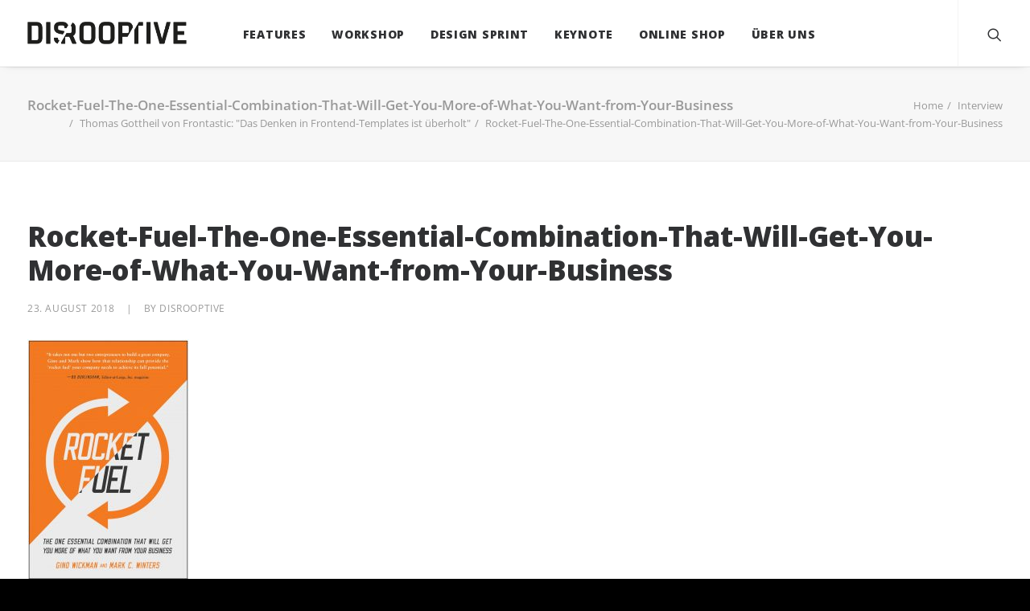

--- FILE ---
content_type: text/plain
request_url: https://www.google-analytics.com/j/collect?v=1&_v=j102&aip=1&a=1284681477&t=pageview&_s=1&dl=https%3A%2F%2Fdisrooptive.com%2Fthomas-gottheil-von-frontastic-das-denken-in-frontend-templates-ist-ueberholt%2Frocket-fuel-the-one-essential-combination-that-will-get-you-more-of-what-you-want-from-your-business&ul=en-us%40posix&dt=Rocket-Fuel-The-One-Essential-Combination-That-Will-Get-You-More-of-What-You-Want-from-Your-Business%20-%20DISROOPTIVE&sr=1280x720&vp=1280x720&_u=aGBAgEALAAAAACAMI~&jid=1577840003&gjid=1065469094&cid=1631158850.1766760971&tid=UA-112012576-1&_gid=783235521.1766760971&_slc=1&cd2=Others&did=5CDcaG&z=810590328
body_size: -451
content:
2,cG-WFH0J28LD3